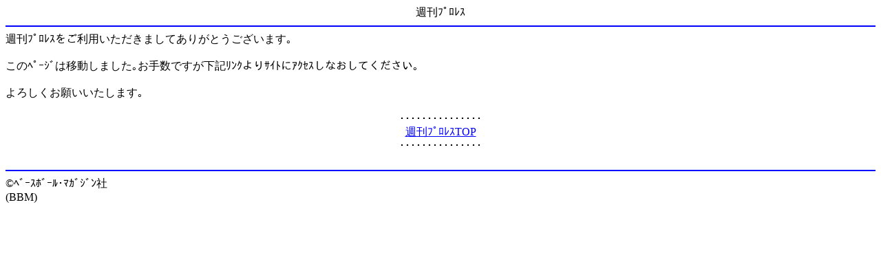

--- FILE ---
content_type: text/html; charset=Shift_JIS
request_url: https://wp.bbm-mobile.com/sp2/Mail/MailHowTo.asp?sendtime=20230602210750
body_size: 580
content:

<!-- ERROR404ERROR404ERROR404-->
<html>
<head><title>週刊ﾌﾟﾛﾚｽ</title></head>
<body bgcolor="#ffffff" text="#000000" link="#0000ff" alink="#ffa500" vlink="#ff0000">
<center>週刊ﾌﾟﾛﾚｽ</center>
<hr color="#0000FF">
週刊ﾌﾟﾛﾚｽをご利用いただきましてありがとうございます｡<br>
<br>
このﾍﾟｰｼﾞは移動しました｡お手数ですが下記ﾘﾝｸよりｻｲﾄにｱｸｾｽしなおしてください｡<br>
<br>
よろしくお願いいたします｡<br>
<br>

<center>･･･････････････<br>
<a href="/">週刊ﾌﾟﾛﾚｽTOP</a><br>
･･･････････････</center><br>

<hr color="#0000FF">
&#169;ﾍﾞｰｽﾎﾞｰﾙ･ﾏｶﾞｼﾞﾝ社<br>(BBM)
</body>
</html>
